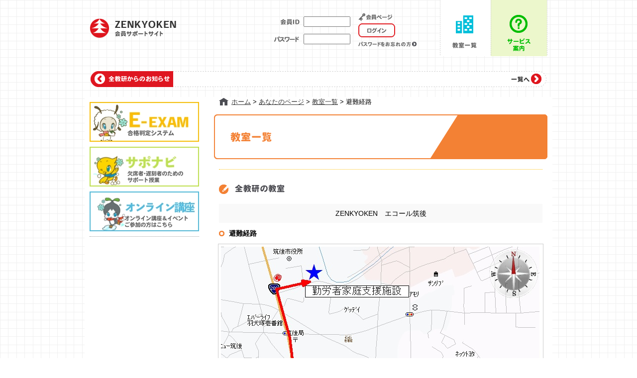

--- FILE ---
content_type: text/html; charset=UTF-8
request_url: https://www.zenkyoken.jp/yourpage/classroom/index.php?mode=hnn&KAIJYO_CODE=310
body_size: 9121
content:
<!DOCTYPE html PUBLIC "-//W3C//DTD XHTML 1.0 Transitional//EN" "http://www.w3.org/TR/xhtml1/DTD/xhtml1-transitional.dtd">
<html xmlns="http://www.w3.org/1999/xhtml" xml:lang="ja" lang="ja"><!-- InstanceBegin template="/Templates/base.dwt" codeOutsideHTMLIsLocked="false" -->
<head>
<meta http-equiv="Content-Type" content="text/html; charset=utf-8" />
<meta http-equiv="Content-Script-Type" content="text/javascript" />
<meta http-equiv="Content-Style-Type" content="text/css" />
<!-- InstanceBeginEditable name="doctitle" -->
<title>避難経路 ｜ 全教研・会員専用ページ</title>
<link rel="shortcut icon" href="../../favicon.ico" />
<meta name="robots" content="index,follow" />
<meta name="keywords" content="学習塾,塾,進学塾,じゅく,進学,私立中学,テスト,高校受験,中学受験,受験,合格判定,判定,個別指導,幼児教育,家庭教師,才能開発,ジュク,お受験,福岡県,福岡,避難経路" />
<meta name="description" content="避難経路｜ようこそ全教研へ。ここは全教研の会員専用ページへの入り口です。" />
<link href="../../css/default.css" rel="stylesheet" type="text/css" />
<link href="../../css/base.css" rel="stylesheet" type="text/css" />
<link href="../../css/classroom.css" rel="stylesheet" type="text/css" />
<script type="text/javascript" src="../../js/jquery-1.7.2.min.js"></script>
<script type="text/javascript" src="../../js/simplelib.js"></script>
<!-- http://lab.starryworks.jp/js/simplelib/ -->
<script type="text/javascript" src="../../js/plugins/button.js"></script>
<!--[if lte IE 6]>
<script type="text/javascript" src="../../js/plugins/ie6PngFix.js"></script>
<![endif]-->
<script type="text/javascript" src="../../js/plugins/scroll.js"></script>
<script type="text/javascript" src="../../js/jquery.droppy.js"></script>
<script type='text/javascript'>
  $(function() {
    $('#headNaviIn').droppy({speed:100});
  });
</script>
<!-- http://jquery.com/ -->
<!-- InstanceEndEditable -->
<!-- Google tag (gtag.js) -->
<script async src="https://www.googletagmanager.com/gtag/js?id=G-23Z94QRN8N"></script>
<script>
  window.dataLayer = window.dataLayer || [];
  function gtag(){dataLayer.push(arguments);}
  gtag('js', new Date());

  gtag('config', 'G-23Z94QRN8N');
</script>
<!-- InstanceParam name="sideYourpage01" type="boolean" value="true" -->
<!-- InstanceParam name="sideExam01" type="boolean" value="false" -->
<!-- InstanceParam name="sideTimes01" type="boolean" value="false" -->
<!-- InstanceParam name="sideSaponavi01" type="boolean" value="false" -->
<!-- InstanceParam name="headNews" type="boolean" value="true" -->
<!-- InstanceParam name="pankuzu" type="boolean" value="true" -->
<!-- InstanceParam name="menuSpot" type="text" value="0107" -->
<!-- InstanceParam name="sideMenu" type="boolean" value="true" -->
</head>

<body>

<div id="wrap">



<div id="header">
<div class="logoBox">
<h1><a href="../../index.php"><img src="../../img_common/logo.png" width="174" height="40" alt="全教研・会員専用ページ" /></a></h1>
</div>
<div class="headNaviOut cf">
<form action="../login.php" method="post" autocomplete="off">
<input type="hidden" name="mode" value="login" /><input type="hidden" name="tk" value="H8mq22vboyfioQZLxS6ARKBCvkbyylvgtUUqleJS" />

<div class="headNavi01 cf">
<ul class="headInput">
<li class="headInput01"><input type="text" name="ID" /></li>
<li class="headInput02"><input type="password" name="PS" autocomplete="off" /></li>
</ul>
<p class="headInput03"><img src="../../img_common/header_img03.png" width="68" height="15" alt="会員ページ" /><br />
<input class="rollover" type="image" src="../../img_common/login_btn.jpg" value="ログイン" alt="ログイン" /></p>
<p class="headInput04"><a class="btnHover" href="../../login/"><img src="../../img_common/btn_passforget.png" width="117" height="10" alt="パスワードをお忘れの方" /></a></p>
</div>
</form>
<ul class="headNavi02 cf">
<li><a class="rollover" href="../classroom/"><img src="../../img_common/gmenu01.gif" width="102" height="113" alt="教室一覧" /></a></li>
<li><a class="rollover" href="../../description/"><img src="../../img_common/gmenu02.gif" width="114" height="113" alt="サービス案内" /></a></li>
</ul>
</div>


<div class="headNews cf cb">
<dl class="headNewsList cf">
<dt><img src="../../img_common/news_tit.gif" width="151" height="21" alt="全教研からのお知らせ" /></dt>
<dd class=""><a href="" ></a>
</dd></dl>
<p class="headNewsBtn"><a class="btnHover" href="../../news/"><img src="../../img_common/news_list_btn.gif" width="61" height="21" alt="一覧へ" /></a></p>
</div><!-- headNews -->


</div><!-- header -->

<!-- InstanceBeginEditable name="topMain" -->

<!-- InstanceEndEditable -->


<div id="content" class="cf">


<div id="side">


<!-- login area -->

<!-- logout area -->
<div class="sideBtn">
<ul>
<li><a class="rollover" href="../../exam/"><img src="../../character/013/side_btn01.jpg" width="220" height="80" alt="E-EXAM" /></a></li>
<!--<li><a class="rollover" href="../times/timetable01/kouiki.php"><img src="../character/013/side_btn02.jpg" width="220" height="80" alt="受験タイムズ" /></a></li>-->
<li><a class="rollover" href="../../saponavi/"><img src="../../character/013/side_btn03.jpg" width="220" height="80" alt="サポナビ" /></a></li>
<li><a class="rollover" href="https://welcome.zenkyoken.com/olevent/" target="_blank"><img src="../../character/013/side_btn04.jpg" width="220" height="80" alt="オンライン講座" /></a></li>
<!--<li><a class="rollover" href="../quiz/"><img src="../img_common/side_btn06.jpg" width="220" height="46" alt="おもしろクイズ" /></a></li>-->
<!--<li><a class="rollover" href="../report/"><img src="../img_common/side_btn07.jpg" width="220" height="46" alt="入試解答速報" /></a></li>-->
<!--<li class="sideBtnFoot"><a class="rollover" href="http://e-che.jp" target="_blank"><img src="../img_common/side_btn08.jpg" width="220" height="44" alt="e-チェック" /></a></li>-->
<!--#<li class="sideBtnFoot"><a class="rollover" href="../eZ_EDO/" target="_blank"><img src="../img_common/side_btn09.jpg" width="220" height="44" alt="eZ-EDO" /></a></li>#-->
</ul>
</div><!-- sideBtn -->







</div>
<!-- side -->




<div id="main" class="cf">


<div class="pankuzu cf">
<ul class="cf">
<li class="pankuzuHome"><a href="../../index.php">ホーム</a>&nbsp;&gt;&nbsp;</li>
<!-- InstanceBeginEditable name="pankuzu" -->
<li><a href="../index.php">あなたのページ</a>&nbsp;&gt;&nbsp;</li>
<li><a href="index.php">教室一覧</a>&nbsp;&gt;&nbsp;</li>
<li>避難経路</li>
<!-- InstanceEndEditable -->
</ul>
</div>
<!-- pankuzu -->


<!-- InstanceBeginEditable name="mainEdit" -->
<div id="underMain">

<div class="clasTit">
<h2><img src="img/tit.gif" width="670" height="90" alt="教室一覧" /></h2>
</div><!-- clasTit -->
<ul class="clasList cf">
</ul>
<h3 class="clasMtit"><img src="img/mtit.gif" width="132" height="19" alt="全教研の教室" /></h3>
<h4 class="clasStit">ZENKYOKEN　エコール筑後</h4>
<h5 class="clasSstit">避難経路</h5>
<table class="clasTab03a">
<tr>
<td class="clasTab02aPh"><img src="../../webdata/img/56fcc0d3edcda.jpg" #KAIJYO_HINAN_size# alt="" /></td>
</tr>
</table>

<table class="clasTab03">
<tr>
<td class="clasTab03Icon01" colspan="3">〒8330031　福岡県筑後市山ノ井２７１　</td>
</tr>
<tr>
<td class="clasTab03Icon02">0942-27-7613</td><td class="clasTab03Icon03">-</td><td class="clasTab03Icon04">-</td>
</tr>
</table>

<h5 class="clasSstit">避難場所</h5>
<table class="clasTab03">
<tr>
<td class="clasTabList">筑後小学校</td><td>筑後市長浜1285</td><td>0942-53-2673</td>
</tr>
<tr>
<td class="clasTabList">勤労者家庭支援施設（サンコア）</td><td>筑後市大字山ノ井899</td><td>0942-53-2516</td>
</tr>
</table>
</div><!-- underMain -->
<!-- InstanceEndEditable -->

</div><!-- main -->

</div><!-- content -->

<div id="footer">
<div class="footTop cf">
<p class="footLogo"><img src="../../img_common/foot_logo.gif" width="122" height="28" alt="全教研・会員専用ページ" /></p>
<p class="pageTop"><a class="scroll rollover" href="#wrap"><img src="../../img_common/pagetop.gif" width="36" height="36" alt="ページトップへ" /></a></p>
</div><!-- footTop -->
<ul class="footNavi cf">
<li><a href="../../description/">会員用ホームページの説明</a></li>
<li><a href="../../exam/">E-EXAM</a></li>
<!--<li><a href="../times/">受験タイムズ</a></li>-->
<li><a href="../../privacy/">プライバシーポリシー</a></li>
<li><a href="http://welcome.zenkyoken.com/" target="_blank">オフィシャルホームページへ</a></li>
</ul>
<p class="footCopy">Copyright(C)2013 ZENKYOKEN Co.,LTD.ALL Rights Reserved</p>
</div><!-- footer -->

</div><!-- wrap -->

</body>
<!-- InstanceEnd --></html>

--- FILE ---
content_type: text/css
request_url: https://www.zenkyoken.jp/css/default.css
body_size: 1688
content:
@charset "utf-8";
/* CSS Document */

/* ------------------------------------------------------------------------------
japan-izm.com
------------------------------------------------------------------------------ */

body {
margin: 0;
padding: 0;
font: 13px/1.6 "ヒラギノ角ゴ Pro W3", "Hiragino Kaku Gothic Pro", "メイリオ", Meiryo, "ＭＳ Ｐゴシック", Osaka, sans-serif;
*font-size: small;
*font: x-small;
}
h1, h2, h3, h4, h5, h6 {
font-size: 100%;
font-weight: normal;
}
div, dl, dt, dd, ul, ol, li, h1, h2, h3, h4, h5, h6, pre, code, form, fieldset, legend, input, textarea, p, blockquote, th, td {
margin: 0;
padding: 0;
}
select, input, button, textarea {
font: 99% "ヒラギノ角ゴ Pro W3", "Hiragino Kaku Gothic Pro", "メイリオ", Meiryo, "ＭＳ Ｐゴシック", Osaka, sans-serif;
*font-size: 100%;
}
table {
border-collapse: collapse;
border-spacing :0;
font-size: inherit;
font: 100%;
}
address, caption, cite, code, dfn, em, strong, th, var {
font-style: normal;
font-weight: normal;
}
pre, code, kbd, samp, tt {
font-family: monospace;
*font-size: 108%;
line-height: 100%;
}
abbr, acronym {
border: 0;
font-variant: normal;
}
ol, ul {
list-style: none;
}
caption, th {
text-align: left;
}
fieldset, img {
border: 0;
}
img {
vertical-align: bottom;
}
legend {
color: #000;
}
sup {
vertical-align: text-top;
}
sub {
vertical-align: text-bottom;
}
q:before, q:after {
content: '';
}
/* ClearBoth */
.cb {
clear: both;
}
/* ClearFix */
.cf:before, .cf:after {
content: "";
display: table;
}
.cf:after {
clear: both;
}
.cf {
zoom: 1;
}
/*.cf {ForDW
overflow: hidden;
}*/

--- FILE ---
content_type: text/css
request_url: https://www.zenkyoken.jp/css/base.css
body_size: 5773
content:
@charset "utf-8";
/* CSS Document */

/* ------------------------------------------------------------------------------
japan-izm.com
------------------------------------------------------------------------------ */

/*Font Size List ----------------------------------------------------------------
8px = 62%
9px = 70%
10px = 77%
11px = 85%
12px = 93%
13px = 100%
14px = 108%
15px = 116%
16px = 123.1%
17px = 131%
18px = 138.5%
19px = 146.5%
20px = 153.9%
21px = 161.6%
22px = 167%
23px = 174%
24px = 182%
25px = 189%
26px = 197%
------------------------------------------------------------------------------ */

/* FontStyle */
strong {
font-weight: bold;
}
em {
font-style: italic;
}
/* LinkColor */
a:link {
color: #333;
}
a:visited {
color: #999;
}
a:hover {
color: #DE151F;
}
a:focus {
color: #999;
}
a:active {
color: #999;
}
/* TableStyle */
table {
border-top: 1px solid #CCC;
border-left: 1px solid #CCC;
border-collapse: collapse;
border-spacing: 0;
}
table th {
padding: 5px;
border-right: 1px solid #CCC;
border-bottom: 1px solid #CCC;
background: #CCC;
}
table td {
padding: 5px;
border-right: 1px solid #CCC;
border-bottom: 1px solid #CCC;
}
table thead {
word-spacing: normal;
}
table tfoot {
word-spacing: normal;
}
table tbody {
word-spacing: normal;
}
/* RoundBox */
.roundBox {
width: 500px;
background: url(none) repeat-y left top;
}
.roundCap {
font-size: 0%;
line-height: 0;
}
/* Note */
.note {
text-indent: -1em;
margin-left: 1em;
}

/* ------------------------------------------------------------------------------
Template
------------------------------------------------------------------------------ */
body {
text-align: center;
background-color: #FFF;
}
#wrap {
text-align: left;
background: url(../img_common/header_bg.gif) repeat left top;
}
.btnHover:hover {
opacity: 0.5;
-moz-opacity: 0.5; /*for Firefox*/
filter: alpha(opacity=50); /*for IE*/
}
#headerBg {
width: 100%;

margin-bottom: 8px;
}
#header {
width: 940px;
margin-left: auto;
margin-right: auto;
}
.logoBox {
width: 230px;
float: left;
padding-top: 37px;
padding-left: 10px;
}
.logoBox h1 {
margin-bottom: 10px;
}
.loginName {
background: url(../img_common/icon_member.png) no-repeat left center;
padding-left: 10px;
margin-left: 5px;
font-size: 93%;
}
/*　gmenu logout　*/
.headNaviOut {
float: right;
width: 550px;
margin-bottom: 30px;
padding-right: 10px;
}
.headNavi01 {
width: 290px;
float: left;
}
.headInput {
width: 170px;
float: left;
}
.headInput01 {
font-size: 77%;
background: url(../img_common/header_img01.png) no-repeat left center;
padding-left: 60px;
margin-top: 33px;
}
.headInput01 input {
width: 90px;
padding-top: 3px;
padding-bottom: 3px;
}
.headInput02 {
font-size: 77%;
background: url(../img_common/header_img02.png) no-repeat left center;
padding-left: 60px;
margin-top: 14px;
}
.headInput02 input {
width: 90px;
padding-top: 3px;
padding-bottom: 3px;
}
.headInput03 {
width: 74px;
float: left;
padding-top: 27px;
}
.headInput03 input {
margin-top: 5px;
margin-bottom: 9px;
}
.headInput04 {
width: 120px;
float: right;
}
.headNavi02 {
width:216px;
float: right;
}
.headNavi02 li {
float: left;
}
/*　gmenu login　*/
#headNaviIn {
float: right;
width: 522px;
height: 113px;
line-height: 0;
margin-bottom: 30px;
padding-right: 10px;
font-size: 1%;
line-height: 0;
position: relative;
z-index: 998;
}
#headNaviIn li {
width: 102px;
float: left;
}
#headNaviIn li ul {
display: none;
position: absolute;
left: 204px;
top: 115px;
font-size: 1%;
line-height: 0;
}
#headNaviIn li ul li {
float: none;
width: 150px;
}

/*　headNews　*/
.headNews {
width: 916px;
height: 32px;
margin-left: auto;
margin-right: auto;
background: url(../img_common/news_bg.png) no-repeat left top;
padding-bottom: 20px;
}
.headNewsList {
width: 830px;
float: left;
}
.headNewsList dt {
float: left;
padding: 5px 0 0 8px;
}
.headNewsList dd {
float: left;
padding: 0 0 0 60px;
line-height: 2.4;
}
.newsPickup {
background: url(../img_common/icon_news01.gif) no-repeat left center;
margin-left: 20px;
}
.newsTopics {
background: url(../img_common/icon_news02.gif) no-repeat left center;
margin-left: 20px;
}
.headNewsBtn {
float: right;
padding: 5px 10px 0 0;
}
/*　content　*/
#content {
width: 940px;
margin-left: auto;
margin-right: auto;
background: #FFF;
}

/*　side　*/
#side {
width: 220px;
float: left;
padding-top: 10px;
padding-left: 10px;
}
.sideNavi {
margin-bottom: 10px;
}
.sideBtn {
	margin-bottom:20px;
border-bottom: 1px #999999 dotted;
}
.sideBtn li {
margin-bottom: 10px;
}
.sideBtnFoot {
padding: 10px 0 0 0;
border-top: 1px #999999 dotted;
}
.sideNaviExam {
border-bottom: 2px #FFBE00 solid;
}
.sideNaviTimes {
border-bottom: 2px #51BCE0 solid;
}
.sideNaviSapo {
border-bottom: 2px #BEE24E solid;
}
/*　main　*/
.pankuzu {
width: 670px;
float: right;
margin-bottom:
font-size: 93%;
margin-bottom: 15px;
}
.pankuzuHome {
background: url(../img_common/icon_home.gif) no-repeat left center;
padding-left: 25px;
}
.pankuzu li {
float: left;
}
#underMain {
width: 670px;
float: right;
padding-right: 10px;
}
/*　footer　*/
#footer {
width: 920px;
margin-left: auto;
margin-right: auto;
clear: both;
padding: 10px;
}
.footLogo {
float: left;
}
.pageTop {
float: right;
}
.footNavi {
font-size: 93%;
}
.footNavi li {
float: left;
background: url(../img_common/icon_arrow_s01.png) no-repeat left center;
padding-left: 15px;
padding-right: 20px;
margin-bottom: 5px;
}
.footCopy {
font-size: 77%;
color: #999999;
}


--- FILE ---
content_type: text/css
request_url: https://www.zenkyoken.jp/css/classroom.css
body_size: 4313
content:
@charset "utf-8";
/* 教室一覧 */

/* 教室一覧　共通 */
.clasTit {
width: 670px;
margin-bottom: 10px;
}
.clasList {
width: 650px;
border-bottom: 1px #FFBE00 dotted;
margin-left: auto;
margin-right: auto;
padding-bottom: 10px;
margin-bottom: 30px;
}
.clasList li {
background: url(../img_common/icon_arrow_s01.png) no-repeat left center;
padding: 0 10px 0 20px;
float: left;
}
.clasList02 li {
width: 170px;
}
.clasMtit {
width: 650px;
margin-left: auto;
margin-right: auto;
margin-bottom: 20px;
}
.clasStit {
width: 650px;
margin-left: auto;
margin-right: auto;
background-color: #F9F9F9;
padding: 8px 0 8px 0;
text-align: center;
font-size: 108%;
margin-bottom: 10px;
}

/* 教室一覧　トップ */
.clasTab01 {
width: 650px;
margin-left: auto;
margin-right: auto;
margin-bottom:20px;
}
.clasTab01,
.clasTab01 tr,
.clasTab01 th,
.clasTab01 td {
border: none;
background-color: #FFF;
}
.clasTab01 td {
padding:10px;
border-bottom: 1px #FF6600 dotted;
font-size: 93%;
}
.clasTabList {
width: 120px;
}

/* 教室詳細 */
.clasTab02 {
width: 650px;
padding-top: 10px;
margin-bottom: 10px;
}
.clasTab02a {
width: 360px;
margin-bottom: 15px;
float: left;
}
.clasTab02a,
.clasTab02a tr,
.clasTab02a th,
.clasTab02a td {
border: none;
background-color: #FFF;
}
.clasTab02aPh {
text-align: center;
}
.clasTab02aTxt {
text-align: left;
padding: 10px 0 10px 0;
font-size: 93%;
}
.clasTab02b {
width: 280px;
float: right;
border-top: 1px #FF6600 dotted!important;
margin-bottom: 30px;
}
.clasTab02b,
.clasTab02b tr,
.clasTab02b th,
.clasTab02b td {
border: none;
background-color: #FFF;
}
.clasTab02b td {
padding-top: 10px;
padding-right: 10px;
padding-bottom: 10px;
border-bottom: 1px #FF6600 dotted;
font-size: 93%;
}
.clasTabIcon01 {
background: url(../yourpage/classroom/img/icon01.gif) no-repeat left center;
padding-left: 35px;
}
.clasTabIcon02 {
background: url(../yourpage/classroom/img/icon02.gif) no-repeat left center;
padding-left: 35px;
}
.clasTabIcon03 {
background: url(../yourpage/classroom/img/icon03.gif) no-repeat left center;
padding-left: 35px;
}
.clasTabIcon04 {
background: url(../yourpage/classroom/img/icon04.gif) no-repeat left center;
padding-left: 35px;
}
.clasTxt {
width: 640px;
margin-left: auto;
margin-right: auto;
margin-bottom:10px;
padding-top: 10px;
}
.clasMap {
width: 640px;
margin-left: auto;
margin-right: auto;
margin-bottom:20px;
text-align: center;
padding: 10px 0 10px 0;
}
.clasMap,
.clasMap tr,
.clasMap th,
.clasMap td {
border: none;
background-color: #FFF;
}

/* 避難経路 */
.clasSstit {
width: 630px;
margin-left: auto;
margin-right: auto;
background: url(../img_common/icon_ring02.png) no-repeat left center;
padding-left: 20px;
font-size: 108%;
font-weight: bold;
margin-bottom: 10px;
}
.clasTab03a {
width: 650px;
margin-left: auto;
margin-right: auto;
margin-bottom: 15px;
}
.clasTab03 {
width: 650px;
margin-left: auto;
margin-right: auto;
margin-bottom: 20px;
border-top: 1px #FF6600 dotted!important;
}
.clasTab03,
.clasTab03 tr,
.clasTab03 th,
.clasTab03 td {
border: none;
background-color: #FFF;
}
.clasTab03 td {
border-bottom: 1px #FF6600 dotted;
font-size: 93%;
}
.clasTab04 {
width: 650px;
margin-left: auto;
margin-right: auto;
margin-bottom: 20px;
border-top: 1px #FF6600 dotted!important;
}
.clasTab04,
.clasTab04 tr,
.clasTab04 th,
.clasTab04 td {
border: none;
background-color: #FFF;
}
.clasTab04 td {
padding:10px;
border-bottom: 1px #FF6600 dotted;
font-size: 93%;
}
.clasTab03Icon01 {
background: url(../yourpage/classroom/img/icon01.gif) no-repeat left center;
padding-top: 10px;
padding-bottom: 10px;
padding-left: 35px;
}
.clasTab03Icon02 {
background: url(../yourpage/classroom/img/icon02.gif) no-repeat left center;
padding-top: 10px;
padding-bottom: 10px;
padding-left: 35px;
}
.clasTab03Icon03 {
background: url(../yourpage/classroom/img/icon03.gif) no-repeat left center;
padding-top: 10px;
padding-bottom: 10px;
padding-left: 35px;
}
.clasTab03Icon04 {
background: url(../yourpage/classroom/img/icon04.gif) no-repeat left center;
padding-top: 10px;
padding-bottom: 10px;
padding-left: 35px;
}

